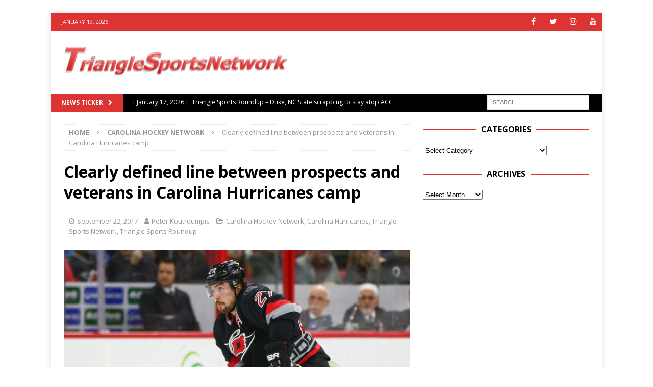

--- FILE ---
content_type: text/html; charset=utf-8
request_url: https://www.google.com/recaptcha/api2/aframe
body_size: 265
content:
<!DOCTYPE HTML><html><head><meta http-equiv="content-type" content="text/html; charset=UTF-8"></head><body><script nonce="cNRalmEy61g1yYDTLp_h6Q">/** Anti-fraud and anti-abuse applications only. See google.com/recaptcha */ try{var clients={'sodar':'https://pagead2.googlesyndication.com/pagead/sodar?'};window.addEventListener("message",function(a){try{if(a.source===window.parent){var b=JSON.parse(a.data);var c=clients[b['id']];if(c){var d=document.createElement('img');d.src=c+b['params']+'&rc='+(localStorage.getItem("rc::a")?sessionStorage.getItem("rc::b"):"");window.document.body.appendChild(d);sessionStorage.setItem("rc::e",parseInt(sessionStorage.getItem("rc::e")||0)+1);localStorage.setItem("rc::h",'1768870042486');}}}catch(b){}});window.parent.postMessage("_grecaptcha_ready", "*");}catch(b){}</script></body></html>